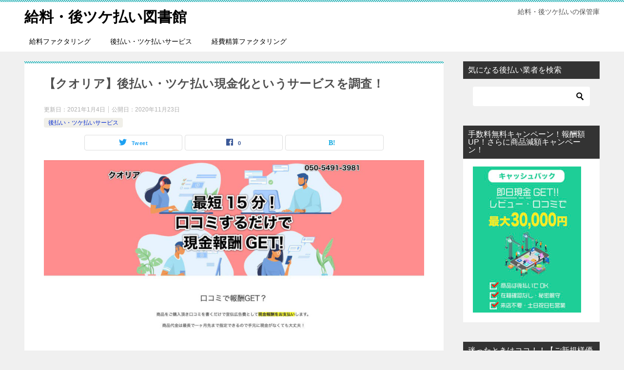

--- FILE ---
content_type: text/html; charset=UTF-8
request_url: https://atobarai.net/%E3%80%90%E3%82%AF%E3%82%AA%E3%83%AA%E3%82%A2%E3%80%91%E5%BE%8C%E6%89%95%E3%81%84%E3%83%BB%E3%83%84%E3%82%B1%E6%89%95%E3%81%84%E7%8F%BE%E9%87%91%E5%8C%96%E3%81%A8%E3%81%84%E3%81%86%E3%82%B5%E3%83%BC/
body_size: 9386
content:
<!doctype html>
<html lang="ja" class="col2 layout-footer-show">
<head>
	<meta charset="UTF-8">
	<meta name="viewport" content="width=device-width, initial-scale=1">
	<link rel="profile" href="http://gmpg.org/xfn/11">

	<title>【クオリア】後払い・ツケ払い現金化というサービスを調査！</title>
    <script>
        var ajaxurl = 'https://atobarai.net/wp-admin/admin-ajax.php';
        var sns_cnt = true;
            </script>
	<link rel='dns-prefetch' href='//s.w.org' />
<link rel="alternate" type="application/rss+xml" title="給料・後ツケ払い図書館 &raquo; フィード" href="https://atobarai.net/feed/" />
<link rel="alternate" type="application/rss+xml" title="給料・後ツケ払い図書館 &raquo; コメントフィード" href="https://atobarai.net/comments/feed/" />
<link rel="alternate" type="application/rss+xml" title="給料・後ツケ払い図書館 &raquo; 【クオリア】後払い・ツケ払い現金化というサービスを調査！ のコメントのフィード" href="https://atobarai.net/%e3%80%90%e3%82%af%e3%82%aa%e3%83%aa%e3%82%a2%e3%80%91%e5%be%8c%e6%89%95%e3%81%84%e3%83%bb%e3%83%84%e3%82%b1%e6%89%95%e3%81%84%e7%8f%be%e9%87%91%e5%8c%96%e3%81%a8%e3%81%84%e3%81%86%e3%82%b5%e3%83%bc/feed/" />
		<script type="text/javascript">
			window._wpemojiSettings = {"baseUrl":"https:\/\/s.w.org\/images\/core\/emoji\/13.0.0\/72x72\/","ext":".png","svgUrl":"https:\/\/s.w.org\/images\/core\/emoji\/13.0.0\/svg\/","svgExt":".svg","source":{"concatemoji":"https:\/\/atobarai.net\/wp-includes\/js\/wp-emoji-release.min.js?ver=5.5.17"}};
			!function(e,a,t){var n,r,o,i=a.createElement("canvas"),p=i.getContext&&i.getContext("2d");function s(e,t){var a=String.fromCharCode;p.clearRect(0,0,i.width,i.height),p.fillText(a.apply(this,e),0,0);e=i.toDataURL();return p.clearRect(0,0,i.width,i.height),p.fillText(a.apply(this,t),0,0),e===i.toDataURL()}function c(e){var t=a.createElement("script");t.src=e,t.defer=t.type="text/javascript",a.getElementsByTagName("head")[0].appendChild(t)}for(o=Array("flag","emoji"),t.supports={everything:!0,everythingExceptFlag:!0},r=0;r<o.length;r++)t.supports[o[r]]=function(e){if(!p||!p.fillText)return!1;switch(p.textBaseline="top",p.font="600 32px Arial",e){case"flag":return s([127987,65039,8205,9895,65039],[127987,65039,8203,9895,65039])?!1:!s([55356,56826,55356,56819],[55356,56826,8203,55356,56819])&&!s([55356,57332,56128,56423,56128,56418,56128,56421,56128,56430,56128,56423,56128,56447],[55356,57332,8203,56128,56423,8203,56128,56418,8203,56128,56421,8203,56128,56430,8203,56128,56423,8203,56128,56447]);case"emoji":return!s([55357,56424,8205,55356,57212],[55357,56424,8203,55356,57212])}return!1}(o[r]),t.supports.everything=t.supports.everything&&t.supports[o[r]],"flag"!==o[r]&&(t.supports.everythingExceptFlag=t.supports.everythingExceptFlag&&t.supports[o[r]]);t.supports.everythingExceptFlag=t.supports.everythingExceptFlag&&!t.supports.flag,t.DOMReady=!1,t.readyCallback=function(){t.DOMReady=!0},t.supports.everything||(n=function(){t.readyCallback()},a.addEventListener?(a.addEventListener("DOMContentLoaded",n,!1),e.addEventListener("load",n,!1)):(e.attachEvent("onload",n),a.attachEvent("onreadystatechange",function(){"complete"===a.readyState&&t.readyCallback()})),(n=t.source||{}).concatemoji?c(n.concatemoji):n.wpemoji&&n.twemoji&&(c(n.twemoji),c(n.wpemoji)))}(window,document,window._wpemojiSettings);
		</script>
		<style type="text/css">
img.wp-smiley,
img.emoji {
	display: inline !important;
	border: none !important;
	box-shadow: none !important;
	height: 1em !important;
	width: 1em !important;
	margin: 0 .07em !important;
	vertical-align: -0.1em !important;
	background: none !important;
	padding: 0 !important;
}
</style>
	<link rel='stylesheet' id='wp-block-library-css'  href='https://atobarai.net/wp-includes/css/dist/block-library/style.min.css?ver=5.5.17' type='text/css' media='all' />
<link rel='stylesheet' id='keni-style-css'  href='https://atobarai.net/wp-content/themes/keni80_wp_standard_all_201911071730/style.css?ver=5.5.17' type='text/css' media='all' />
<link rel='stylesheet' id='keni_base-css'  href='https://atobarai.net/wp-content/themes/keni80_wp_standard_all_201911071730/base.css?ver=5.5.17' type='text/css' media='all' />
<link rel='stylesheet' id='keni-advanced-css'  href='https://atobarai.net/wp-content/themes/keni80_wp_standard_all_201911071730/advanced.css?ver=5.5.17' type='text/css' media='all' />
<link rel='stylesheet' id='keni_base_default-css'  href='https://atobarai.net/wp-content/themes/keni80_wp_standard_all_201911071730/default-style.css?ver=5.5.17' type='text/css' media='all' />
<link rel="canonical" href="http://atobarai.net/%e3%80%90%e3%82%af%e3%82%aa%e3%83%aa%e3%82%a2%e3%80%91%e5%be%8c%e6%89%95%e3%81%84%e3%83%bb%e3%83%84%e3%82%b1%e6%89%95%e3%81%84%e7%8f%be%e9%87%91%e5%8c%96%e3%81%a8%e3%81%84%e3%81%86%e3%82%b5%e3%83%bc/" />
<link rel="https://api.w.org/" href="https://atobarai.net/wp-json/" /><link rel="alternate" type="application/json" href="https://atobarai.net/wp-json/wp/v2/posts/722" /><link rel="EditURI" type="application/rsd+xml" title="RSD" href="https://atobarai.net/xmlrpc.php?rsd" />
<link rel='shortlink' href='https://atobarai.net/?p=722' />
<link rel="alternate" type="application/json+oembed" href="https://atobarai.net/wp-json/oembed/1.0/embed?url=https%3A%2F%2Fatobarai.net%2F%25e3%2580%2590%25e3%2582%25af%25e3%2582%25aa%25e3%2583%25aa%25e3%2582%25a2%25e3%2580%2591%25e5%25be%258c%25e6%2589%2595%25e3%2581%2584%25e3%2583%25bb%25e3%2583%2584%25e3%2582%25b1%25e6%2589%2595%25e3%2581%2584%25e7%258f%25be%25e9%2587%2591%25e5%258c%2596%25e3%2581%25a8%25e3%2581%2584%25e3%2581%2586%25e3%2582%25b5%25e3%2583%25bc%2F" />
<link rel="alternate" type="text/xml+oembed" href="https://atobarai.net/wp-json/oembed/1.0/embed?url=https%3A%2F%2Fatobarai.net%2F%25e3%2580%2590%25e3%2582%25af%25e3%2582%25aa%25e3%2583%25aa%25e3%2582%25a2%25e3%2580%2591%25e5%25be%258c%25e6%2589%2595%25e3%2581%2584%25e3%2583%25bb%25e3%2583%2584%25e3%2582%25b1%25e6%2589%2595%25e3%2581%2584%25e7%258f%25be%25e9%2587%2591%25e5%258c%2596%25e3%2581%25a8%25e3%2581%2584%25e3%2581%2586%25e3%2582%25b5%25e3%2583%25bc%2F&#038;format=xml" />
<meta name="cdp-version" content="1.1.2" /><meta name="description" content="【クオリア】というサービスを調査！">
        <!--OGP-->
		<meta property="og:type" content="article" />
<meta property="og:url" content="http://atobarai.net/%e3%80%90%e3%82%af%e3%82%aa%e3%83%aa%e3%82%a2%e3%80%91%e5%be%8c%e6%89%95%e3%81%84%e3%83%bb%e3%83%84%e3%82%b1%e6%89%95%e3%81%84%e7%8f%be%e9%87%91%e5%8c%96%e3%81%a8%e3%81%84%e3%81%86%e3%82%b5%e3%83%bc/" />
        <meta property="og:title" content="【クオリア】後払い・ツケ払い現金化というサービスを調査！"/>
        <meta property="og:description" content="【クオリア】というサービスを調査！">
        <meta property="og:site_name" content="給料・後ツケ払い図書館">
        <meta property="og:image" content="https://atobarai.net/wp-content/uploads/2020/11/IMG_2540.jpg">
		            <meta property="og:image:type" content="image/jpeg">
			            <meta property="og:image:width" content="1200">
            <meta property="og:image:height" content="574">
			        <meta property="og:locale" content="ja_JP">
		        <!--OGP-->
		<style type="text/css">.recentcomments a{display:inline !important;padding:0 !important;margin:0 !important;}</style></head>

<body class="post-template-default single single-post postid-722 single-format-standard"><!--ページの属性-->

<div id="top" class="keni-container">

<!--▼▼ ヘッダー ▼▼-->
<div class="keni-header_wrap">
	<div class="keni-header_outer">
		
		<header class="keni-header keni-header_col1">
			<div class="keni-header_inner">

							<p class="site-title"><a href="https://atobarai.net/" rel="home">給料・後ツケ払い図書館</a></p>
			
			<div class="keni-header_cont">
			<p class="site-description">給料・後ツケ払いの保管庫</p>			</div>

			</div><!--keni-header_inner-->
		</header><!--keni-header-->	</div><!--keni-header_outer-->
</div><!--keni-header_wrap-->
<!--▲▲ ヘッダー ▲▲-->

<div id="click-space"></div>

<!--▼▼ グローバルナビ ▼▼-->
<div class="keni-gnav_wrap">
	<div class="keni-gnav_outer">
		<nav class="keni-gnav">
			<div class="keni-gnav_inner">

				<ul id="menu" class="keni-gnav_cont">
				<li id="menu-item-34" class="menu-item menu-item-type-taxonomy menu-item-object-category menu-item-34"><a href="https://atobarai.net/category/%e7%b5%a6%e6%96%99%e3%83%95%e3%82%a1%e3%82%af%e3%82%bf%e3%83%aa%e3%83%b3%e3%82%b0/">給料ファクタリング</a></li>
<li id="menu-item-35" class="menu-item menu-item-type-taxonomy menu-item-object-category current-post-ancestor current-menu-parent current-post-parent menu-item-35"><a href="https://atobarai.net/category/%e5%be%8c%e6%89%95%e3%81%84%e3%83%bb%e3%83%84%e3%82%b1%e6%89%95%e3%81%84%e3%82%b5%e3%83%bc%e3%83%93%e3%82%b9/">後払い・ツケ払いサービス</a></li>
<li id="menu-item-771" class="menu-item menu-item-type-taxonomy menu-item-object-category menu-item-771"><a href="https://atobarai.net/category/%e7%b5%8c%e8%b2%bb%e7%b2%be%e7%ae%97%e3%83%95%e3%82%a1%e3%82%af%e3%82%bf%e3%83%aa%e3%83%b3%e3%82%b0/">経費精算ファクタリング</a></li>
				<li class="menu-search"><div class="search-box">
	<form role="search" method="get" id="keni_search" class="searchform" action="https://atobarai.net/">
		<input type="text" value="" name="s"><button class="btn-search"><img src="https://atobarai.net/wp-content/themes/keni80_wp_standard_all_201911071730/images/icon/search_black.svg" width="18" height="18"></button>
	</form>
</div></li>
				</ul>
			</div>
			<div class="keni-gnav_btn_wrap">
				<div class="keni-gnav_btn"><span class="keni-gnav_btn_icon-open"></span></div>
			</div>
		</nav>
	</div>
</div>



<div class="keni-main_wrap">
	<div class="keni-main_outer">

		<!--▼▼ メインコンテンツ ▼▼-->
		<main id="main" class="keni-main">
			<div class="keni-main_inner">

				<aside class="free-area free-area_before-title">
									</aside><!-- #secondary -->

		<article class="post-722 post type-post status-publish format-standard has-post-thumbnail category-3 tag-30 tag-7 tag-8 tag-6 keni-section" itemscope itemtype="http://schema.org/Article">
<meta itemscope itemprop="mainEntityOfPage"  itemType="https://schema.org/WebPage" itemid="https://atobarai.net/%e3%80%90%e3%82%af%e3%82%aa%e3%83%aa%e3%82%a2%e3%80%91%e5%be%8c%e6%89%95%e3%81%84%e3%83%bb%e3%83%84%e3%82%b1%e6%89%95%e3%81%84%e7%8f%be%e9%87%91%e5%8c%96%e3%81%a8%e3%81%84%e3%81%86%e3%82%b5%e3%83%bc/" />

<div class="keni-section_wrap article_wrap">
	<div class="keni-section">

		<header class="article-header">
			<h1 class="entry_title" itemprop="headline">【クオリア】後払い・ツケ払い現金化というサービスを調査！</h1>
			<div class="entry_status">
		<ul class="entry_date">
		<li class="entry_date_item">更新日：<time itemprop="dateModified" datetime="2021-01-04T12:37:39+09:00" content="2021-01-04T12:37:39+09:00">2021年1月4日</time></li>		<li class="entry_date_item">公開日：<time itemprop="datePublished" datetime="2020-11-23T09:21:18+09:00" content="2020-11-23T09:21:18+09:00">2020年11月23日</time></li>	</ul>
		<ul class="entry_category">
		<li class="entry_category_item %e5%be%8c%e6%89%95%e3%81%84%e3%83%bb%e3%83%84%e3%82%b1%e6%89%95%e3%81%84%e3%82%b5%e3%83%bc%e3%83%93%e3%82%b9" style="background-color: #f0efe9;"><a href="https://atobarai.net/category/%e5%be%8c%e6%89%95%e3%81%84%e3%83%bb%e3%83%84%e3%82%b1%e6%89%95%e3%81%84%e3%82%b5%e3%83%bc%e3%83%93%e3%82%b9/" style="color: #0329ce;">後払い・ツケ払いサービス</a></li>	</ul>
</div>						<aside class="sns-btn_wrap">
	        <div class="sns-btn_tw" data-url="https://atobarai.net/%e3%80%90%e3%82%af%e3%82%aa%e3%83%aa%e3%82%a2%e3%80%91%e5%be%8c%e6%89%95%e3%81%84%e3%83%bb%e3%83%84%e3%82%b1%e6%89%95%e3%81%84%e7%8f%be%e9%87%91%e5%8c%96%e3%81%a8%e3%81%84%e3%81%86%e3%82%b5%e3%83%bc/" data-title="%E3%80%90%E3%82%AF%E3%82%AA%E3%83%AA%E3%82%A2%E3%80%91%E5%BE%8C%E6%89%95%E3%81%84%E3%83%BB%E3%83%84%E3%82%B1%E6%89%95%E3%81%84%E7%8F%BE%E9%87%91%E5%8C%96%E3%81%A8%E3%81%84%E3%81%86%E3%82%B5%E3%83%BC%E3%83%93%E3%82%B9%E3%82%92%E8%AA%BF%E6%9F%BB%EF%BC%81"></div>
        <div class="sns-btn_fb" data-url="https://atobarai.net/%e3%80%90%e3%82%af%e3%82%aa%e3%83%aa%e3%82%a2%e3%80%91%e5%be%8c%e6%89%95%e3%81%84%e3%83%bb%e3%83%84%e3%82%b1%e6%89%95%e3%81%84%e7%8f%be%e9%87%91%e5%8c%96%e3%81%a8%e3%81%84%e3%81%86%e3%82%b5%e3%83%bc/" data-title="%E3%80%90%E3%82%AF%E3%82%AA%E3%83%AA%E3%82%A2%E3%80%91%E5%BE%8C%E6%89%95%E3%81%84%E3%83%BB%E3%83%84%E3%82%B1%E6%89%95%E3%81%84%E7%8F%BE%E9%87%91%E5%8C%96%E3%81%A8%E3%81%84%E3%81%86%E3%82%B5%E3%83%BC%E3%83%93%E3%82%B9%E3%82%92%E8%AA%BF%E6%9F%BB%EF%BC%81"></div>
        <div class="sns-btn_hatena" data-url="https://atobarai.net/%e3%80%90%e3%82%af%e3%82%aa%e3%83%aa%e3%82%a2%e3%80%91%e5%be%8c%e6%89%95%e3%81%84%e3%83%bb%e3%83%84%e3%82%b1%e6%89%95%e3%81%84%e7%8f%be%e9%87%91%e5%8c%96%e3%81%a8%e3%81%84%e3%81%86%e3%82%b5%e3%83%bc/" data-title="%E3%80%90%E3%82%AF%E3%82%AA%E3%83%AA%E3%82%A2%E3%80%91%E5%BE%8C%E6%89%95%E3%81%84%E3%83%BB%E3%83%84%E3%82%B1%E6%89%95%E3%81%84%E7%8F%BE%E9%87%91%E5%8C%96%E3%81%A8%E3%81%84%E3%81%86%E3%82%B5%E3%83%BC%E3%83%93%E3%82%B9%E3%82%92%E8%AA%BF%E6%9F%BB%EF%BC%81"></div>
		</aside>					</header><!-- .article-header -->

		<div class="article-body" itemprop="articleBody">
			
			<div class="article-visual" itemprop="image" itemscope itemtype="https://schema.org/ImageObject">
				<img src="https://atobarai.net/wp-content/uploads/2020/11/IMG_2540-1024x490.jpg" alt="【クオリア】後払い・ツケ払い現金化というサービスを調査！" />
				<meta itemprop="url" content="https://atobarai.net/wp-content/uploads/2020/11/IMG_2540-1024x490.jpg">
				<meta itemprop="width" content="1024">
				<meta itemprop="height" content="490">
			</div>
			
			
<p>今回はクオリアというサービスを調査していきます。</p>



<p>口コミやサービス内容などの検証を行います</p>



<figure class="wp-block-embed-youtube wp-block-embed is-type-video is-provider-youtube wp-embed-aspect-16-9 wp-has-aspect-ratio"><div class="wp-block-embed__wrapper">
<iframe title="【2020年最新】今話題の後払い（つけ払い）経費精算ファクタリング！【クオリア】の気になる口コミ＋評判‼" width="640" height="360" src="https://www.youtube.com/embed/8KP_65S5YR8?feature=oembed" frameborder="0" allow="accelerometer; autoplay; clipboard-write; encrypted-media; gyroscope; picture-in-picture" allowfullscreen></iframe>
</div></figure>



<p><a href="http://www.atobarai-1st.com/?vo1">【<strong>最新オススメ</strong>】<strong>【在籍確認無し＆報酬金額UPキャンペーン！】</strong></a></p>



<figure class="wp-block-image size-large"><a href="https://lin.ee/Okf3555"><img loading="lazy" width="880" height="432" src="http://atobarai.net/wp-content/uploads/2020/11/banner01.jpg" alt="" class="wp-image-707" srcset="https://atobarai.net/wp-content/uploads/2020/11/banner01.jpg 880w, https://atobarai.net/wp-content/uploads/2020/11/banner01-300x147.jpg 300w, https://atobarai.net/wp-content/uploads/2020/11/banner01-768x377.jpg 768w" sizes="(max-width: 880px) 100vw, 880px" /></a></figure>



<p class="has-text-color has-background has-medium-font-size has-very-dark-gray-color has-pale-cyan-blue-background-color"><strong><strong>クオリア</strong>のサービス内容は？</strong></p>



<p><strong><strong>クオリア</strong></strong>というサービスは</p>



<p>後払いで買って即日キャッシュバック、最短15分で現金報酬GET見出しなど</p>



<p><strong>報酬は誰でも手にする事ができ、簡単な手続きで</strong>でお金を手にすることが出来ます</p>



<p>実際の利用者のリアルボイスなどもありますね。</p>



<p>などの理由から気軽に申し込めるサービスとなっています。</p>



<p class="has-medium-font-size"><strong>よし！今から使ってみようと思ったあなた！</strong></p>



<p class="has-medium-font-size"><strong>最後までお話を聞いてください。</strong></p>



<p class="has-text-color has-text-align-center has-vivid-red-color"><strong><strong>【後払い・ツケ払い・領収書・経費現金化】の相談はこちら！</strong></strong></p>



<div class="wp-block-image"><figure class="aligncenter size-medium"><a href="https://lin.ee/R0wVSrH"><img loading="lazy" width="300" height="300" src="http://atobarai.net/wp-content/uploads/2019/12/ラインアイコン2-300x300.png" alt="" class="wp-image-19" srcset="https://atobarai.net/wp-content/uploads/2019/12/ラインアイコン2-300x300.png 300w, https://atobarai.net/wp-content/uploads/2019/12/ラインアイコン2-150x150.png 150w, https://atobarai.net/wp-content/uploads/2019/12/ラインアイコン2.png 640w" sizes="(max-width: 300px) 100vw, 300px" /></a></figure></div>



<p class="has-background has-medium-font-size has-pale-cyan-blue-background-color"><strong><strong><strong><strong><strong><strong><strong><strong><strong><strong><strong><strong>クオリア</strong></strong></strong></strong></strong></strong></strong></strong></strong></strong></strong>のサービスを使うと損をする！？</strong></p>



<p class="has-medium-font-size"><strong>１、サービス内容をよく見てみると・・・</strong></p>



<p>　 　このサービスをに申し込むと結局は高額な手数料を返済といった形になり、どうしても手出しのお金の方が多くなってしまいますよね。 <br></p>



<p class="has-medium-font-size"><strong>２、最近こういったサービスが増えている</strong></p>



<p>　　　最近こういったサービスが増えています。結局の所、名目だけ高額な手数料で返済という内容なので、自転車操業の流れからは抜け出せません。<br>何故増えているかというと、給料ファクタリングの肩身が狭くなって来たからですね。手を変え品を変え必死なのです。</p>



<p class="has-medium-font-size"><strong>３.商品を買うにしても</strong></p>



<p>　　もちろん、世の中色々なサービスがあるのですが、住所を聞かれるのは違和感がありました。</p>



<p class="has-text-color has-text-align-center has-vivid-red-color"><strong><strong><strong>【後払い・ツケ払い・領収書・経費現金化】の相談はこちら！</strong></strong></strong></p>



<div class="wp-block-image"><figure class="aligncenter size-medium"><a href="https://lin.ee/R0wVSrH"><img loading="lazy" width="300" height="300" src="http://atobarai.net/wp-content/uploads/2019/12/ラインアイコン2-300x300.png" alt="" class="wp-image-19" srcset="https://atobarai.net/wp-content/uploads/2019/12/ラインアイコン2-300x300.png 300w, https://atobarai.net/wp-content/uploads/2019/12/ラインアイコン2-150x150.png 150w, https://atobarai.net/wp-content/uploads/2019/12/ラインアイコン2.png 640w" sizes="(max-width: 300px) 100vw, 300px" /></a></figure></div>



<p class="has-background has-medium-font-size has-pale-cyan-blue-background-color"><strong>まとめ</strong></p>



<p>以上のことをふまえると、本当に【今】現金が必要で支払いや返済をできる確証がある方にオススメできるサービスです。</p>



<p>そう簡単に、お金を手にいれる手段はありません。簡単にお金が手に入る話には必ず裏がありますのでお気をつけください。</p>



<p class="has-text-color has-text-align-center has-vivid-red-color"><strong><strong>【<strong>最新オススメ</strong>】<strong>【在籍確認無し＆報酬金額UPキャンペーン！】</strong></strong></strong></p>



<div class="wp-block-image"><figure class="aligncenter size-large"><a href="https://www.tool-ichiba.com/?wl1"><img loading="lazy" width="1024" height="317" src="http://atobarai.net/wp-content/uploads/2020/09/top-1024x317.png" alt="" class="wp-image-411" srcset="https://atobarai.net/wp-content/uploads/2020/09/top-1024x317.png 1024w, https://atobarai.net/wp-content/uploads/2020/09/top-300x93.png 300w, https://atobarai.net/wp-content/uploads/2020/09/top-768x238.png 768w, https://atobarai.net/wp-content/uploads/2020/09/top-1536x476.png 1536w, https://atobarai.net/wp-content/uploads/2020/09/top.png 1921w" sizes="(max-width: 1024px) 100vw, 1024px" /></a></figure></div>



<figure class="wp-block-embed-youtube aligncenter wp-block-embed is-type-video is-provider-youtube wp-embed-aspect-16-9 wp-has-aspect-ratio"><div class="wp-block-embed__wrapper">
<iframe title="【2020年最新】今話題の後払い（つけ払い）経費精算ファクタリング！気になる口コミ＋評判‼ランキング" width="640" height="360" src="https://www.youtube.com/embed/2UAkkfzd2Sc?feature=oembed" frameborder="0" allow="accelerometer; autoplay; clipboard-write; encrypted-media; gyroscope; picture-in-picture" allowfullscreen></iframe>
</div><figcaption><br><strong><span class="has-inline-color has-vivid-red-color"></span></strong></figcaption></figure>



<p></p>

		</div><!-- .article-body -->

	        <div class="post-tag">
			<dl>
				<dt>タグ</dt>
				<dd>
					<ul>
								            <li >
			                <a href="https://atobarai.net/tag/%e3%82%af%e3%82%aa%e3%83%aa%e3%82%a2/"  rel="tag">クオリア</a>
			            </li>
									            <li >
			                <a href="https://atobarai.net/tag/%e3%83%84%e3%82%b1%e6%89%95%e3%81%84/"  rel="tag">ツケ払い</a>
			            </li>
									            <li >
			                <a href="https://atobarai.net/tag/%e5%be%8c%e6%89%95%e3%81%84/"  rel="tag">後払い</a>
			            </li>
									            <li >
			                <a href="https://atobarai.net/tag/%e5%be%8c%e6%89%95%e3%81%84%e3%83%84%e3%82%b1%e6%89%95%e3%81%84/"  rel="tag">後払いツケ払い</a>
			            </li>
						        			</ul>
				</dd>
			</dl>
		</div>
	    </div><!-- .keni-section -->
</div><!-- .keni-section_wrap -->


<div class="behind-article-area">

<div class="keni-section_wrap keni-section_wrap_style02">
	<div class="keni-section">
<aside class="sns-btn_wrap">
	        <div class="sns-btn_tw" data-url="https://atobarai.net/%e3%80%90%e3%82%af%e3%82%aa%e3%83%aa%e3%82%a2%e3%80%91%e5%be%8c%e6%89%95%e3%81%84%e3%83%bb%e3%83%84%e3%82%b1%e6%89%95%e3%81%84%e7%8f%be%e9%87%91%e5%8c%96%e3%81%a8%e3%81%84%e3%81%86%e3%82%b5%e3%83%bc/" data-title="%E3%80%90%E3%82%AF%E3%82%AA%E3%83%AA%E3%82%A2%E3%80%91%E5%BE%8C%E6%89%95%E3%81%84%E3%83%BB%E3%83%84%E3%82%B1%E6%89%95%E3%81%84%E7%8F%BE%E9%87%91%E5%8C%96%E3%81%A8%E3%81%84%E3%81%86%E3%82%B5%E3%83%BC%E3%83%93%E3%82%B9%E3%82%92%E8%AA%BF%E6%9F%BB%EF%BC%81"></div>
        <div class="sns-btn_fb" data-url="https://atobarai.net/%e3%80%90%e3%82%af%e3%82%aa%e3%83%aa%e3%82%a2%e3%80%91%e5%be%8c%e6%89%95%e3%81%84%e3%83%bb%e3%83%84%e3%82%b1%e6%89%95%e3%81%84%e7%8f%be%e9%87%91%e5%8c%96%e3%81%a8%e3%81%84%e3%81%86%e3%82%b5%e3%83%bc/" data-title="%E3%80%90%E3%82%AF%E3%82%AA%E3%83%AA%E3%82%A2%E3%80%91%E5%BE%8C%E6%89%95%E3%81%84%E3%83%BB%E3%83%84%E3%82%B1%E6%89%95%E3%81%84%E7%8F%BE%E9%87%91%E5%8C%96%E3%81%A8%E3%81%84%E3%81%86%E3%82%B5%E3%83%BC%E3%83%93%E3%82%B9%E3%82%92%E8%AA%BF%E6%9F%BB%EF%BC%81"></div>
        <div class="sns-btn_hatena" data-url="https://atobarai.net/%e3%80%90%e3%82%af%e3%82%aa%e3%83%aa%e3%82%a2%e3%80%91%e5%be%8c%e6%89%95%e3%81%84%e3%83%bb%e3%83%84%e3%82%b1%e6%89%95%e3%81%84%e7%8f%be%e9%87%91%e5%8c%96%e3%81%a8%e3%81%84%e3%81%86%e3%82%b5%e3%83%bc/" data-title="%E3%80%90%E3%82%AF%E3%82%AA%E3%83%AA%E3%82%A2%E3%80%91%E5%BE%8C%E6%89%95%E3%81%84%E3%83%BB%E3%83%84%E3%82%B1%E6%89%95%E3%81%84%E7%8F%BE%E9%87%91%E5%8C%96%E3%81%A8%E3%81%84%E3%81%86%E3%82%B5%E3%83%BC%E3%83%93%E3%82%B9%E3%82%92%E8%AA%BF%E6%9F%BB%EF%BC%81"></div>
		</aside>

		<div class="keni-related-area keni-section_wrap keni-section_wrap_style02">
			<section class="keni-section">

			<h2 class="keni-related-title">関連記事</h2>

			<ul class="related-entry-list related-entry-list_style01">
			<li class="related-entry-list_item"><figure class="related-entry_thumb"><a href="https://atobarai.net/【ギフトネット】後払い・ツケ払い現金化という/" title="【ギフトネット】後払い・ツケ払い現金化というサービスを調査！"><img src="https://atobarai.net/wp-content/uploads/2021/01/ギフトねっと.jpg" class="relation-image" width="150"></a></figure><p class="related-entry_title"><a href="https://atobarai.net/【ギフトネット】後払い・ツケ払い現金化という/" title="【ギフトネット】後払い・ツケ払い現金化というサービスを調査！">【ギフトネット】後払い・ツケ払い現金化というサービスを調査！</a></p></li><li class="related-entry-list_item"><figure class="related-entry_thumb"><a href="https://atobarai.net/【ポケットコンサル】後払い・ツケ払い現金化と/" title="【ポケットコンサル】後払い・ツケ払い現金化というサービスを調査！"><img src="https://atobarai.net/wp-content/uploads/2020/09/pocketconsaru.png" class="relation-image" width="150"></a></figure><p class="related-entry_title"><a href="https://atobarai.net/【ポケットコンサル】後払い・ツケ払い現金化と/" title="【ポケットコンサル】後払い・ツケ払い現金化というサービスを調査！">【ポケットコンサル】後払い・ツケ払い現金化というサービスを調査！</a></p></li><li class="related-entry-list_item"><figure class="related-entry_thumb"><a href="https://atobarai.net/【インパクト】後払い・ツケ払い現金化というサ-2/" title="【インパクト】後払い・ツケ払い現金化というサービスを調査！"><img src="https://atobarai.net/wp-content/uploads/2021/04/20210430085908-1.jpeg" class="relation-image" width="150"></a></figure><p class="related-entry_title"><a href="https://atobarai.net/【インパクト】後払い・ツケ払い現金化というサ-2/" title="【インパクト】後払い・ツケ払い現金化というサービスを調査！">【インパクト】後払い・ツケ払い現金化というサービスを調査！</a></p></li><li class="related-entry-list_item"><figure class="related-entry_thumb"><a href="https://atobarai.net/【ファクタリング-jp】領収書・経費ファクタリン/" title="【ファクタリング.JP】領収書・経費ファクタリングというサービスを調査！"><img src="https://atobarai.net/wp-content/uploads/2020/10/ファクタリングJP.jpg" class="relation-image" width="150"></a></figure><p class="related-entry_title"><a href="https://atobarai.net/【ファクタリング-jp】領収書・経費ファクタリン/" title="【ファクタリング.JP】領収書・経費ファクタリングというサービスを調査！">【ファクタリング.JP】領収書・経費ファクタリングというサービスを調査！</a></p></li><li class="related-entry-list_item"><figure class="related-entry_thumb"><a href="https://atobarai.net/【ハヤク後払い】後払い・ツケ払い現金化という/" title="【ハヤク後払い】後払い・ツケ払い現金化というサービスを調査！"><img src="https://atobarai.net/wp-content/uploads/2021/01/ハヤク.jpg" class="relation-image" width="150"></a></figure><p class="related-entry_title"><a href="https://atobarai.net/【ハヤク後払い】後払い・ツケ払い現金化という/" title="【ハヤク後払い】後払い・ツケ払い現金化というサービスを調査！">【ハヤク後払い】後払い・ツケ払い現金化というサービスを調査！</a></p></li><li class="related-entry-list_item"><figure class="related-entry_thumb"><a href="https://atobarai.net/【ライフサポート】後払い・ツケ払い現金化とい/" title="【ライフサポート】後払い・ツケ払い現金化というサービスを調査！"><img src="https://atobarai.net/wp-content/uploads/2020/09/ライフサポート.jpg" class="relation-image" width="150"></a></figure><p class="related-entry_title"><a href="https://atobarai.net/【ライフサポート】後払い・ツケ払い現金化とい/" title="【ライフサポート】後払い・ツケ払い現金化というサービスを調査！">【ライフサポート】後払い・ツケ払い現金化というサービスを調査！</a></p></li>
			</ul>


			</section><!--keni-section-->
		</div>		
	<nav class="navigation post-navigation" role="navigation" aria-label="投稿">
		<h2 class="screen-reader-text">投稿ナビゲーション</h2>
		<div class="nav-links"><div class="nav-previous"><a href="https://atobarai.net/%e3%80%90smiles%e3%82%a8%e3%82%b9%e3%83%9e%e3%82%a4%e3%83%ab%e3%80%91%e5%be%8c%e6%89%95%e3%81%84%e3%83%bb%e3%83%84%e3%82%b1%e6%89%95%e3%81%84%e7%8f%be%e9%87%91%e5%8c%96%e3%81%a8%e3%81%84%e3%81%86/">【SMiles(エスマイル)】後払い・ツケ払い現金化というサービスを調査！</a></div><div class="nav-next"><a href="https://atobarai.net/%e3%80%90good-pay%e3%82%b0%e3%83%83%e3%83%89%e3%83%9a%e3%82%a4%e3%80%91%e5%be%8c%e6%89%95%e3%81%84%e3%83%bb%e3%83%84%e3%82%b1%e6%89%95%e3%81%84%e7%8f%be%e9%87%91%e5%8c%96%e3%81%a8%e3%81%84%e3%81%86/">【Good Pay(グッドペイ)】後払い・ツケ払い現金化というサービスを調査！</a></div></div>
	</nav>
	</div>
</div>
</div><!-- .behind-article-area -->

</article><!-- #post-## -->


				<aside class="free-area free-area_after-cont">
									</aside><!-- #secondary -->

			</div><!-- .keni-main_inner -->
		</main><!-- .keni-main -->


<aside id="secondary" class="keni-sub">
	<div id="search-2" class="keni-section_wrap widget widget_search"><section class="keni-section"><h3 class="sub-section_title">気になる後払い業者を検索</h3><div class="search-box">
	<form role="search" method="get" id="keni_search" class="searchform" action="https://atobarai.net/">
		<input type="text" value="" name="s"><button class="btn-search"><img src="https://atobarai.net/wp-content/themes/keni80_wp_standard_all_201911071730/images/icon/search_black.svg" width="18" height="18"></button>
	</form>
</div></section></div><div id="media_image-6" class="keni-section_wrap widget widget_media_image"><section class="keni-section"><h3 class="sub-section_title">手数料無料キャンペーン！報酬額UP！さらに商品減額キャンペーン！</h3><a href="https://lin.ee/7MqizRs"><img width="222" height="300" src="https://atobarai.net/wp-content/uploads/2021/01/20210130102335-222x300.jpeg" class="image wp-image-914  attachment-medium size-medium" alt="" loading="lazy" style="max-width: 100%; height: auto;" title="手数料無料キャンペーン！報酬額UP！さらに商品減額キャンペーン！" srcset="https://atobarai.net/wp-content/uploads/2021/01/20210130102335-222x300.jpeg 222w, https://atobarai.net/wp-content/uploads/2021/01/20210130102335-757x1024.jpeg 757w, https://atobarai.net/wp-content/uploads/2021/01/20210130102335-768x1039.jpeg 768w, https://atobarai.net/wp-content/uploads/2021/01/20210130102335.jpeg 1125w" sizes="(max-width: 222px) 100vw, 222px" /></a></section></div><div id="media_image-16" class="keni-section_wrap widget widget_media_image"><section class="keni-section"><h3 class="sub-section_title">迷ったときはココ！！【ご新規様優待】期間限定キャンペーン中！</h3><a href="https://www.fine-natural.net/?ap"><img width="300" height="196" src="https://atobarai.net/wp-content/uploads/2021/08/20210821085357-300x196.jpeg" class="image wp-image-1031  attachment-medium size-medium" alt="" loading="lazy" style="max-width: 100%; height: auto;" srcset="https://atobarai.net/wp-content/uploads/2021/08/20210821085357-300x196.jpeg 300w, https://atobarai.net/wp-content/uploads/2021/08/20210821085357-1024x668.jpeg 1024w, https://atobarai.net/wp-content/uploads/2021/08/20210821085357-768x501.jpeg 768w, https://atobarai.net/wp-content/uploads/2021/08/20210821085357.jpeg 1125w" sizes="(max-width: 300px) 100vw, 300px" /></a></section></div><div id="media_image-5" class="keni-section_wrap widget widget_media_image"><section class="keni-section"><h3 class="sub-section_title">【お得キャンペーン】オススメの現金化サービスをご紹介</h3><a href="https://www.worldservice-at.com/?qx"><img width="300" height="200" src="https://atobarai.net/wp-content/uploads/2021/08/20210821085459-300x200.jpeg" class="image wp-image-1032  attachment-medium size-medium" alt="" loading="lazy" style="max-width: 100%; height: auto;" srcset="https://atobarai.net/wp-content/uploads/2021/08/20210821085459-300x200.jpeg 300w, https://atobarai.net/wp-content/uploads/2021/08/20210821085459-1024x682.jpeg 1024w, https://atobarai.net/wp-content/uploads/2021/08/20210821085459-768x511.jpeg 768w, https://atobarai.net/wp-content/uploads/2021/08/20210821085459-600x400.jpeg 600w, https://atobarai.net/wp-content/uploads/2021/08/20210821085459.jpeg 1125w" sizes="(max-width: 300px) 100vw, 300px" /></a></section></div><div id="text-3" class="keni-section_wrap widget widget_text"><section class="keni-section"><h3 class="sub-section_title">twitter</h3>			<div class="textwidget"><p><a class="twitter-timeline" data-lang="ja" data-width="250" data-height="300" href="https://twitter.com/BfgzkieU57Cm85u?ref_src=twsrc%5Etfw">Tweets by BfgzkieU57Cm85u</a> <script async src="https://platform.twitter.com/widgets.js" charset="utf-8"></script> </p>
</div>
		</section></div>
		<div id="recent-posts-2" class="keni-section_wrap widget widget_recent_entries"><section class="keni-section">
		<h3 class="sub-section_title">最近の投稿</h3>
		<ul>
											<li>
					<a href="https://atobarai.net/%e3%80%90%e5%be%8c%e6%89%95%e3%81%84%e3%82%bf%e3%82%a4%e3%83%a0%e3%83%aa%e3%83%bc%e3%80%91%e5%be%8c%e6%89%95%e3%81%84%e3%83%bb%e3%83%84%e3%82%b1%e6%89%95%e3%81%84%e7%8f%be%e9%87%91%e5%8c%96%e3%81%a8/">【後払いタイムリー】後払い・ツケ払い現金化というサービスを調査！</a>
									</li>
											<li>
					<a href="https://atobarai.net/%e3%80%90%e3%82%a2%e3%83%87%e3%82%a3%e3%82%af%e3%83%88%e3%80%91%e5%be%8c%e6%89%95%e3%81%84%e3%83%bb%e3%83%84%e3%82%b1%e6%89%95%e3%81%84%e7%8f%be%e9%87%91%e5%8c%96%e3%81%a8%e3%81%84%e3%81%86%e3%82%b5/">【アディクト】後払い・ツケ払い現金化というサービスを調査！</a>
									</li>
											<li>
					<a href="https://atobarai.net/%e3%80%90%e3%82%a4%e3%83%b3%e3%83%91%e3%82%af%e3%83%88%e3%80%91%e5%be%8c%e6%89%95%e3%81%84%e3%83%bb%e3%83%84%e3%82%b1%e6%89%95%e3%81%84%e7%8f%be%e9%87%91%e5%8c%96%e3%81%a8%e3%81%84%e3%81%86%e3%82%b5-2/">【インパクト】後払い・ツケ払い現金化というサービスを調査！</a>
									</li>
											<li>
					<a href="https://atobarai.net/%e3%80%90%e3%83%84%e3%83%bc%e3%83%ab%e3%82%b8%e3%83%a3%e3%83%91%e3%83%b3%e3%80%91%e5%be%8c%e6%89%95%e3%81%84%e3%83%bb%e3%83%84%e3%82%b1%e6%89%95%e3%81%84%e7%8f%be%e9%87%91%e5%8c%96%e3%81%a8%e3%81%84/">【ツールジャパン】後払い・ツケ払い現金化というサービスを調査！</a>
									</li>
											<li>
					<a href="https://atobarai.net/%e3%80%90%e3%82%b9%e3%83%9e%e3%82%a4%e3%83%ab%e3%83%90%e3%83%83%e3%82%af%e3%80%91%e5%be%8c%e6%89%95%e3%81%84%e3%83%bb%e3%83%84%e3%82%b1%e6%89%95%e3%81%84%e7%8f%be%e9%87%91%e5%8c%96%e3%81%a8%e3%81%84/">【スマイルバック】後払い・ツケ払い現金化というサービスを調査！</a>
									</li>
					</ul>

		</section></div><div id="archives-2" class="keni-section_wrap widget widget_archive"><section class="keni-section"><h3 class="sub-section_title">【後払い】【ツケ払い】【領収書・経費】現金化一覧</h3>
			<ul>
					<li><a href='https://atobarai.net/2021/05/'>2021年5月</a></li>
	<li><a href='https://atobarai.net/2021/04/'>2021年4月</a></li>
	<li><a href='https://atobarai.net/2021/03/'>2021年3月</a></li>
	<li><a href='https://atobarai.net/2021/02/'>2021年2月</a></li>
	<li><a href='https://atobarai.net/2021/01/'>2021年1月</a></li>
	<li><a href='https://atobarai.net/2020/12/'>2020年12月</a></li>
	<li><a href='https://atobarai.net/2020/11/'>2020年11月</a></li>
	<li><a href='https://atobarai.net/2020/10/'>2020年10月</a></li>
	<li><a href='https://atobarai.net/2020/09/'>2020年9月</a></li>
	<li><a href='https://atobarai.net/2020/08/'>2020年8月</a></li>
	<li><a href='https://atobarai.net/2020/07/'>2020年7月</a></li>
	<li><a href='https://atobarai.net/2020/06/'>2020年6月</a></li>
	<li><a href='https://atobarai.net/2020/05/'>2020年5月</a></li>
	<li><a href='https://atobarai.net/2020/04/'>2020年4月</a></li>
	<li><a href='https://atobarai.net/2020/03/'>2020年3月</a></li>
	<li><a href='https://atobarai.net/2020/02/'>2020年2月</a></li>
	<li><a href='https://atobarai.net/2020/01/'>2020年1月</a></li>
	<li><a href='https://atobarai.net/2019/12/'>2019年12月</a></li>
			</ul>

			</section></div><div id="media_image-3" class="keni-section_wrap widget widget_media_image"><section class="keni-section"><h3 class="sub-section_title">【後払いツケ払い】現金化ランキング優良業者のみご紹介</h3><a href="https://lin.ee/R0wVSrH"><img width="640" height="640" src="https://atobarai.net/wp-content/uploads/2019/12/ラインアイコン2.png" class="image wp-image-19  attachment-full size-full" alt="" loading="lazy" style="max-width: 100%; height: auto;" title="あなたも騙されてる！？相談はこちら" srcset="https://atobarai.net/wp-content/uploads/2019/12/ラインアイコン2.png 640w, https://atobarai.net/wp-content/uploads/2019/12/ラインアイコン2-300x300.png 300w, https://atobarai.net/wp-content/uploads/2019/12/ラインアイコン2-150x150.png 150w" sizes="(max-width: 640px) 100vw, 640px" /></a></section></div><div id="categories-2" class="keni-section_wrap widget widget_categories"><section class="keni-section"><h3 class="sub-section_title">カテゴリー</h3>
			<ul>
					<li class="cat-item cat-item-3"><a href="https://atobarai.net/category/%e5%be%8c%e6%89%95%e3%81%84%e3%83%bb%e3%83%84%e3%82%b1%e6%89%95%e3%81%84%e3%82%b5%e3%83%bc%e3%83%93%e3%82%b9/">後払い・ツケ払いサービス</a>
</li>
	<li class="cat-item cat-item-44"><a href="https://atobarai.net/category/%e7%b5%8c%e8%b2%bb%e7%b2%be%e7%ae%97%e3%83%95%e3%82%a1%e3%82%af%e3%82%bf%e3%83%aa%e3%83%b3%e3%82%b0/" title="経費精算ファクタリングカテゴリー">経費精算ファクタリング</a>
</li>
	<li class="cat-item cat-item-1"><a href="https://atobarai.net/category/%e7%b5%a6%e6%96%99%e3%83%95%e3%82%a1%e3%82%af%e3%82%bf%e3%83%aa%e3%83%b3%e3%82%b0/">給料ファクタリング</a>
</li>
			</ul>

			</section></div><div id="recent-comments-2" class="keni-section_wrap widget widget_recent_comments"><section class="keni-section"><h3 class="sub-section_title">最近のコメント</h3><ul id="recentcomments"></ul></section></div></aside><!-- #secondary -->

	</div><!--keni-main_outer-->
</div><!--keni-main_wrap-->

<!--▼▼ パン屑リスト ▼▼-->
<div class="keni-breadcrumb-list_wrap">
	<div class="keni-breadcrumb-list_outer">
		<nav class="keni-breadcrumb-list">
			<ol class="keni-breadcrumb-list_inner" itemscope itemtype="http://schema.org/BreadcrumbList">
				<li itemprop="itemListElement" itemscope itemtype="http://schema.org/ListItem">
					<a itemprop="item" href="https://atobarai.net"><span itemprop="name">給料・後ツケ払い図書館</span> TOP</a>
					<meta itemprop="position" content="1" />
				</li>
				<li itemprop="itemListElement" itemscope itemtype="http://schema.org/ListItem">
					<a itemprop="item" href="https://atobarai.net/category/%e5%be%8c%e6%89%95%e3%81%84%e3%83%bb%e3%83%84%e3%82%b1%e6%89%95%e3%81%84%e3%82%b5%e3%83%bc%e3%83%93%e3%82%b9/"><span itemprop="name">後払い・ツケ払いサービス</span></a>
					<meta itemprop="position" content="2" />
				</li>
				<li>【クオリア】後払い・ツケ払い現金化というサービスを調査！</li>
			</ol>
		</nav>
	</div><!--keni-breadcrumb-list_outer-->
</div><!--keni-breadcrumb-list_wrap-->
<!--▲▲ パン屑リスト ▲▲-->


<!--▼▼ footer ▼▼-->
<div class="keni-footer_wrap">
	<div class="keni-footer_outer">
		<footer class="keni-footer">

			<div class="keni-footer_inner">
				<div class="keni-footer-cont_wrap">
															
				</div><!--keni-section_wrap-->
			</div><!--keni-footer_inner-->
		</footer><!--keni-footer-->
        <div class="footer-menu">
			        </div>
		<div class="keni-copyright_wrap">
			<div class="keni-copyright">

				<small>&copy; 2019 給料・後ツケ払い図書館</small>

			</div><!--keni-copyright_wrap-->
		</div><!--keni-copyright_wrap-->
	</div><!--keni-footer_outer-->
</div><!--keni-footer_wrap-->
<!--▲▲ footer ▲▲-->

<div class="keni-footer-panel_wrap">
<div class="keni-footer-panel_outer">
<aside class="keni-footer-panel">
<ul class="utility-menu">
<li class="btn_share utility-menu_item"><span class="icon_share"></span>シェア</li>
<li class="utility-menu_item"><a href="#top"><span class="icon_arrow_s_up"></span>TOPへ</a></li>
</ul>
<div class="keni-footer-panel_sns">
<div class="sns-btn_wrap sns-btn_wrap_s">
        <div class="sns-btn_tw"></div>
        <div class="sns-btn_fb"></div>
        <div class="sns-btn_hatena"></div>
		
</div>
</div>
</aside>
</div><!--keni-footer-panel_outer-->
</div><!--keni-footer-panel_wrap-->
</div><!--keni-container-->

<!--▼ページトップ-->
<p class="page-top"><a href="#top"></a></p>
<!--▲ページトップ-->

<script type='text/javascript' src='https://atobarai.net/wp-includes/js/jquery/jquery.js?ver=1.12.4-wp' id='jquery-core-js'></script>
<script type='text/javascript' src='https://atobarai.net/wp-content/themes/keni80_wp_standard_all_201911071730/js/navigation.js?ver=20151215' id='keni-navigation-js'></script>
<script type='text/javascript' src='https://atobarai.net/wp-content/themes/keni80_wp_standard_all_201911071730/js/skip-link-focus-fix.js?ver=20151215' id='keni-skip-link-focus-fix-js'></script>
<script type='text/javascript' src='https://atobarai.net/wp-content/themes/keni80_wp_standard_all_201911071730/js/utility.js?ver=5.5.17' id='keni-utility-js'></script>
<script type='text/javascript' src='https://atobarai.net/wp-content/themes/keni80_wp_standard_all_201911071730/js/insertstyle.js?ver=5.5.17' id='keni-insertstyle-js'></script>
<script type='text/javascript' src='https://atobarai.net/wp-content/themes/keni80_wp_standard_all_201911071730/js/fontawesome-all.js?ver=5.5.17' id='fontawesome-js'></script>
<script type='text/javascript' src='https://atobarai.net/wp-includes/js/wp-embed.min.js?ver=5.5.17' id='wp-embed-js'></script>

</body>
</html>
